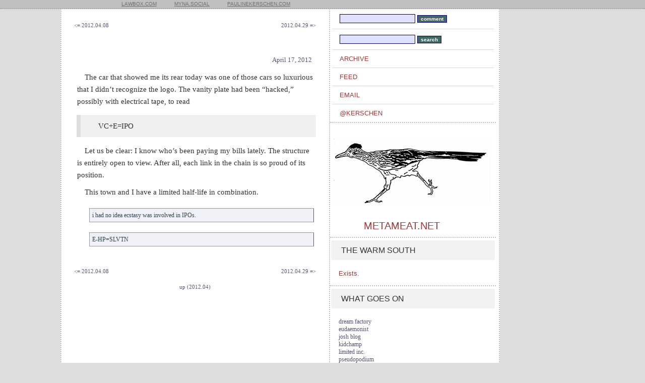

--- FILE ---
content_type: text/html; charset=utf-8
request_url: https://metameat.net/2012/04/17/1601
body_size: 2380
content:
<!DOCTYPE HTML PUBLIC "-//W3C//DTD HTML 4.0 Transitional//EN">
<html>
<html lang="en">
   <head> 
       <title>metameat</title>
		
       <meta charset="utf-8" />
       <meta name="description" content="For breathing" />
       <meta name="keywords" content="metameat.net" />
      <link rel="alternate" type="application/atom+xml" title="atem on atom" href="/atom" />
      <meta name="csrf-param" content="authenticity_token" />
<meta name="csrf-token" content="nEPRsb+OaLpajiyD5VSBa82TLtvLGf1zBPsnCeVkS85hejfuj85gQUPkqZXLHnUUZ9f2ZTDMEFZ2rgglL+KEdA==" />
      
      <link rel="stylesheet" type="text/css" href="https://fonts.googleapis.com/css?family=Lato">
      <link rel="stylesheet" type="text/css" href="https://fonts.googleapis.com/css?family=Crimson+Text">
      <link rel="stylesheet" type="text/css" href="https://www.metameat.net/stylesheets/scaffold.css" />
      <link rel="stylesheet" type="text/css" href="https://www.metameat.net/essay.css" />
       
       <body>
	    <div class="header" id="page-header">
	       <div class="content">
	       <ul class="actions lS">
		    <li><a href="https://lawbox.com">lawbox.com</a></li>
		    <li><a href="https://myna.social">myna.social</a></li>
		    <li><a href="https://www.paulinekerschen.com">paulinekerschen.com</a></li>
		    </ul>
	       </div>
	    </div>
	    
	    <div class="section" id="page-content">
	       <div class="content clear">
	       <div id="toc-frame">
		  <div class="toc">
   
           
            <meta name="twitter:card" content="summary" />
<meta name="twitter:site" content="Metameat" />
<meta name="twitter:title" content="April 17, 2012" />
<meta name="twitter:description" content="The car that showed me its rear today was one of those cars so luxurious that I didn&#8217;t recognize the logo...." />
<meta name="twitter:image" content="https://pbs.twimg.com/profile_images/1371849302/roadrunner-square_400x400.jpg"/>

      <div style="float:left;"><p class=heading>
        <a class="menu" href="/2012/04/08/1729">&lt;= 2012.04.08</a>
      </p></div>
	
	
        <div style="float:right;"><p class=heading>
          <a class="menu" href="/2012/04/29/0101">2012.04.29 =&gt;</a>
        </p></div>
   </p>
   <div style="clear:both;"></div>




    <div style="position:relative;">
  <div style="position:absolute;width:120px;top:20px;left:-140px;"><p style="text-indent:0px;margin:15px;font-size:12px;line-height:15px;"><em></em></p></div>

		<p class="date_footer">
			<a class="menu" href="/2012/04/17/1601">April 17, 2012</a>
		</p>


		<p>
      <p>The car that showed me its rear today was one of those cars so luxurious that I didn&#8217;t recognize the logo. The vanity plate had been &#8220;hacked,&#8221; possibly with electrical tape, to read</p>

<p class=quote>VC+E=IPO</p>

<p>Let us be clear: I know who&#8217;s been paying my bills lately. The structure is entirely open to view. After all, each link in the chain is so proud of its position.</p>

<p>This town and I have a limited half-life in combination.</p>

<p class=response>i had no idea ecstasy was involved in IPOs.</p>

<p class=response>E-HP=SLVTN</p>


        </p>
      </div>
      <div style="clear:both;height:15px;"></div>
      



      <div style="float:left;"><p class=heading>
        <a class="menu" href="/2012/04/08/1729">&lt;= 2012.04.08</a>
      </p></div>
	
	
        <div style="float:right;"><p class=heading>
          <a class="menu" href="/2012/04/29/0101">2012.04.29 =&gt;</a>
        </p></div>


      <div style="clear:both;height:5px;"></div>
      
      
        <p class="heading" style="text-align:center;"><a class="menu" href="/2012/04">up (2012.04)</a></p>





    		  </div>
	       </div>
        
        <div id="rightbar">

		  <div id="northeast_menu">
        <ul class="nav">
          <li><form action="/posts/send_contact_form" accept-charset="UTF-8" method="post"><input name="utf8" type="hidden" value="&#x2713;" autocomplete="off" /><input type="hidden" name="authenticity_token" value="r+Xjgyy0RI84r2SrECXew2GQ8tQCm20YWSjWFLCc3VBS3AXcHPRMdCHF4b0+byq8y9QqavlOgD0rffk4ehoS6g==" autocomplete="off" />
		<input type="text" name="message" id="message" value="" class="menufield" />
		<input type="submit" name="commit" value="comment" class="menusubmit" data-disable-with="comment" />
    </form></li>
   <li><form action="/search" accept-charset="UTF-8" method="post"><input name="utf8" type="hidden" value="&#x2713;" autocomplete="off" /><input type="hidden" name="authenticity_token" value="lHrzyroB6RKoJciiMKeUio7zRyNq/lllhHVRl80iY/ZpQxWVikHh6bFPTbQe7WD1JLefnZErtED2IH67B6SsTA==" autocomplete="off" />
		<input type="text" name="term" id="term" value="" class="menufield" />
		<input type="submit" name="commit" value="search" class="menusubmit" data-disable-with="search" />
	</form></li>
        <li><a href="/archive">archive</a></li>
        <li><a href="/atom">feed</a></li>
        <li><a href="mailto:k@metameat.net">email</a></li>
        <li><a href="https://twitter.com/kerschen">@kerschen</a></li>
	       </ul>
        </div>

		  <div class="feature" id="logo">
		     <img src="https://www.paulinekerschen.com/roadrunner.jpg"/>
           <h1 class="heading"><a href="/">metameat.net</a></h1>
		  </div>

        <div class="feature">
          <div class="heading bS"><span>The Warm South</span></div>
          <ul class="tweets"><li class="review_li"><a href="https://www.paulinekerschen.com/warmsouth">Exists.</a></li></ul>
        </div>

        
        <div class="feature" id="tweet_cage">
          <div class="heading bS"><span>What goes on</span></div>
          <ul class="tweets">
          <p class=menu> 
<a class=menu href=http://www.sherlockjr.com/dreamfactory/>dream factory</a><br/> 
<a class=menu href=http://www.eudaemonist.com/>eudaemonist</a><br/>
<a class=menu 
href=http://www.ellipsis.cx/~kortbein/blog/>josh blog</a><br/>
<a class=menu href=http://www.kidchamp.net>kidchamp</a><br/> 
<a class=menu href=http://limitedinc.blogspot.com>limited inc.</a><br/> 
<a class=menu href=http://www.pseudopodium.org>pseudopodium</a><br/> 
<a class=menu href=http://secondbalcony.tumblr.com/>second balcony</a><br/>
<a class=menu href=http://www.slithy-tove.net>slithy tove</a><br/>
</p>
          </ul> 
    	  </div> 
      
      </div><!-- end rightbar -->
    </div><!-- end content clear -->
        
      <div class="col"></div>
	
		<div id="push"></div>
    </div>

    		<div id="page-footer">
    		  <div class="content">
		     Texts and images copyright (C) 2022 Pauline Kerschen. Layout adapted from the <a href="http://singleatheme.tumblr.com/">Single A Tumblr theme</a> by businessbullpen. The Greater Roadrunner (<em>Geococcyx californianus</em>) has zygodactylic feet, leaving X-shaped tracks with ambiguous direction. The Pueblo and Hopi used the X symbol to mislead evil spirits. Border folklore in the early twentieth century held that a roadrunner would lead a lost traveler back to his path. In Mexico the roadrunner is known as <i>paisano</i>, countryman.
    		  </div>
    		</div>

		 </body>
  </html>


--- FILE ---
content_type: text/css
request_url: https://www.metameat.net/stylesheets/scaffold.css
body_size: 951
content:
A:link {text-decoration:underline;color:#9C3838;} 
A:visited {text-decoration:underline;color:#9C3838;}
A:hover {text-decoration:underline;color:#dd3838;}

A.menu:link {text-decoration:none;color:#555577;} 
A.menu:visited {text-decoration:none;color:#555577;}
A.menu:hover {text-decoration:underline;color:#5555ff;}

A.white:link {text-decoration:none;color:#ffffff;} 
A.white:visited {text-decoration:none;color:#ffffff;}
A.white:hover {text-decoration:underline;color:#ffffff;}

#header {
  border: none;
  border-top: none;
  padding: none;
  height: 138px;
}

#sidebar {
	top:138px;
	left:0px;
	width:335px;
	float:left;
}

#content {
	top:138px;
	left:335px;
	width:445px;
	float:left;
}

body {
  margin-left: 0pt;
  margin-top: 0pt;
  background: #ffffff;
}


.boldtext {
                  font-family:verdana, arial, geneva, sans-serif;
 	    font-weight:bold;
	    font-size:9pt;
	   color:#335566;
}


P.thatright {
  margin-left:0px;
  margin-right:100px;
 border:none;
 padding:0px;
}


p.menu {
  font-family: verdana, sans serif;
  font-size:12px;
  line-height:15px;
  text-indent:0px;
  padding-right:0px;
  padding-top:5px;
  padding-bottom:0px;
 margin-top:0px;
 margin-bottom:0px;
  border:none;
}

.smallprint {
  font-family: verdana, sans serif;
  font-size:9px;
  line-height:12px;
}

.email {
  font-family:verdana, arial,helvetica,sans-serif;
  font-size:12px;
  line-height:14px;
  color:#ffffff;
 border:none;
 padding:0px;
 background:#773322;
}


.slogan {         
  font-face:georgia, times new roman, times, serif;
  font-style:italic;
  font-size:9pt;
 line-height:11pt;
 margin-right:30px;
 color:#FFFFFF;
 background:#773322;
 text-align:right;
}


p.heading {
 color:#446666;
 text-align:left;
 text-indent:0px;
 margin-left:20px;
 margin-right:20px;
 padding-left:0px;
 font-family: verdana, sans serif;
 font-size:11px;
  padding-top:2px;
}

p.calendar {
 color:#446666;
 text-align:center;
 text-indent:0px;
 margin:0px;
 padding-left:0px;
 font-family: verdana, sans serif;
 font-size:11px;
  padding-top:20px;
  padding-bottom:20px;
}
p.nav {
 color:#446666;
 text-align:center;
 font-family: verdana, sans serif;
 font-size:11px;
 font-weight:bold;
  padding-top:5px;
 border-top:1px solid #999999;
}

.searchresults {         
                  margin-top:7px;
                  margin-left:20px;
                  margin-right:20px;
}



.response {
  border-left: 1px solid #999999;
  border-top: 1px solid #999999;
  border-bottom: 1px solid #999999;
  background: #f0f0f7;
  padding-top:5px;
  padding-bottom:5px;
  padding-left:15px;
  margin-left:15px;
  font-family:verdana;
  font-size:9pt;
  line-height:12pt;
  color:#334450;
}

div.field, div.actions {
  margin-bottom: 10px;
}


#notice {
  border: 1px solid #444466;
  background: #666688;
  padding-top:5px;
  padding-bottom:5px;
  padding-left:5px;
  font-family:verdana;
  font-size:9pt;
  line-height:12pt;
  font-weight:bold;
  color:#ffffff;
}

.field_with_errors {
  padding: 2px;
  background-color: red;
  display: table;
}

#error_explanation {
  width: 450px;
  border: 2px solid red;
  padding: 7px;
  padding-bottom: 0;
  margin-bottom: 20px;
  background-color: #f0f0f0;
}

#error_explanation h2 {
  text-align: left;
  font-weight: bold;
  padding: 5px 5px 5px 15px;
  font-size: 12px;
  margin: -7px;
  margin-bottom: 0px;
  background-color: #c00;
  color: #fff;
}

#error_explanation ul li {
  font-size: 12px;
  list-style: square;
}

.menufield { 
	font-family:arial,helvetica,sans-serif;
	font-size:12px;
	width:150px;
	background-color:#e0e0ff;
	border-color:#000066;
	border-width:1px;
}

.menusubmit {
	font-family:verdana,arial,helvetica,sans-serif;
	font-size:10px;
	font-weight:bold;
	background-color:#446666;
	color:#ffffff;
	border-width:1px;
	border-style:solid;
	border-color:#000066;
}


--- FILE ---
content_type: text/css
request_url: https://www.metameat.net/essay.css
body_size: 2238
content:
#essay_frame {
   background-color:white;
   margin: 0 auto 0 auto;
   width:50%;
   padding:50px;
   text-align:left;
}

#essay_frame.p {
  text-align:left;
}

img {
   margin:25px auto 25px auto;
   border:1px solid #000;
   text-align:center;
}


img.book_cover {
   margin:0 25px 0 0;
   border:1px solid #000;
   width: 100px;
   max-height: 160px;
}

p.menu {
  text-indent:0;
   margin:15px 30px 10px 0px;
}

li.review_li {
  margin: 10px 0;
}

span.review_link {
  font-family: verdana, sans serif;
  font-size: 11px;
}

.floater {
  float:left;
   margin:10px 10px 10px 10px;
   line-height:20px;
}


p.response {
  margin:20px 4px 20px 30px;
  padding:5px;
  border-right:1px solid #555;
  text-indent:0;
}

.date_footer {
   text-align:right;
   font-size:13px;
   margin:45px 8px 10px 0;
}


/*
Copyright (c) 2010, Yahoo! Inc. All rights reserved.
Code licensed under the BSD License:
http://developer.yahoo.com/yui/license.html
version: 3.2.0
build: 2676
*/
html{color:#000;background:#FFF;}body,div,dl,dt,dd,ul,ol,li,h1,h2,h3,h4,h5,h6,pre,code,form,fieldset,legend,textarea,th,td{margin:0;padding:0;}table{border-collapse:collapse;border-spacing:0;}address,caption,cite,code,dfn,em,strong,th,var{font-style:normal;font-weight:normal;}li{list-style:none;}caption,th{text-align:left;}h1,h2,h3,h4,h5,h6{font-size:100%;font-weight:normal;}q:before,q:after{content:'';}abbr,acronym{border:0;font-variant:normal;}textarea,select{font-family:inherit;font-size:inherit;font-weight:inherit;}textarea,select{*font-size:100%;}legend{color:#000;}




/*
Copyright (c) 2010, Yahoo! Inc. All rights reserved.
Code licensed under the BSD License:
http://developer.yahoo.com/yui/license.html
version: 3.2.0
build: 2676
*/
body{font:13px/1.231 arial,helvetica,clean,sans-serif;*font-size:small;*font:x-small;}select,input,button,textarea{font:99% arial,helvetica,clean,sans-serif;}table{font-size:inherit;font:100%;}pre,code,kbd,samp,tt{font-family:monospace;*font-size:108%;line-height:100%;}


/*
 * Adapted from Single A Theme
 * Developed By Business Bullpen, LLC
 * http://businessbullpen.tumblr.com
 * */


a {text-decoration: none;}

em {font-style: italic;}

embed {	display: block;}

img { vertical-align: bottom; }

object {display: block;}

strong {font-weight: bold;}

textarea {overflow: hidden;}

/* Layout */

.clear:after {
	clear: both;
    content: ".";
    display: block;
    height: 0;
    visibility: hidden;
}

.clear {
    zoom: 1;
}

.remove {
	display: none;
}


/* Theme */

html {
	height: 100%;
        width: 100%;
        background:#ddd;
}

body {
	min-width: 874px;
        width: 100%;
	height:100%;
	min-height:100%;
	text-align: center;
        background:#ddd;
}

/* Header */

#page-header {
	background-color: #bfbfbf;
	padding: 1px auto;
	position: absolute;
	height:16px;
	width: 100%; 
	border-bottom: dotted 2px #aaa;
      z-index:2000;
}

#page-header .content {
	margin: 0 auto;
	padding: 0 3px 5px;
	width: 858px;
}

#page-header .actions li {
	float: left;
	margin: 0 0 0 25px;
	font-size: 10px;
	line-height: 1em;
}

#page-header .actions a, a.visited {
	display: block;
	padding: 3px 5px;
	text-transform: uppercase;
  color:#6e6e6e;
}

/* Content */

#page-content {
	border-left: dotted 2px #bfbfbf;
	border-right: dotted 2px #bfbfbf;
	background-color:#fff;
	width: 868px;
   min-height: 100%;
   height: auto !important;
   height: 100%;
   margin: 0 auto 0 120px;
   text-align: left;
      position:relative;
}

#page-content .content {
	padding: 16px 0 20px;
	position: relative;
  z-index:1000;
  display: table;
}

#page-content .col {
	border-left: dotted 2px #bfbfbf;
	bottom: 0;
	position: absolute;
	right: 0;
	top: 0;
	width: 335px;
}


/* Footer */

#push { height:1px; }

#page-footer {
	border-top: dotted 2px #aaa;
	background-color:#bfbfbf;
  width: 100%;
      bottom:0px;
      padding:0;
      height:60px;
}

#page-footer .content {
text-align:left;	
   font-size: 11px;
	color:#666;
	line-height: 130%;
	margin: 5px 20px 15px 20px;
	position: relative;
}

#page-footer a, a.visited {
   text-decoration:underline;
   color:#666;
}

/* Features */

#rightbar {
	float: right;
	width: 335px;
        margin:0;
	 height:100%;
}

#rightbar .feature {
	border-top: dotted 2px #bfbfbf;
	margin: 0 auto;
	padding: 5px 0;
	width: 329px;
}

#rightbar .heading {
	font-size: 16px;
	margin: 0 auto 20px;
	padding: 10px 20px;
	text-transform: uppercase;
	width: 285px;
}

#rightbar .content {
	margin: 0 auto;
	padding: 20px 15px;
	position: static;
	width: 295px;
}

#logo  {
	display: block;
}


#logo .heading {
	font-size: 20px;
	margin: 5px 0 5px 67px;
	padding: 0;
	text-transform: uppercase;
	width: auto;
}


#northeast_menu.feature {
	border: 0;
	display: none;
	margin: -1px 0 0;
	padding: 0;
}

#northeast_menu.hasPages,
#northeast_menu.hasHome {
	display: block;
}

#northeast_menu ul {
	padding: 0 7px;
}

#northeast_menu li {
	border-top: solid 1px #d8d8d8;
	line-height: 1em;
	padding: 11px 0 11px 15px;
}

#northeast_menu a {
	display: block;
	text-transform: uppercase;
}

#northeast_menu span {
	background: #fff;
	display: block;
	padding: 0 0 0 8px;
}


#tweet_cage .heading {
	margin: 0 auto;
	position: relative;
}

.tweets {
	margin: -1px auto 0;
	width: 295px;
}

#tweet_cage .tweet {
	border-top: solid 1px #d8d8d8;
	padding: 10px 0;
}

#tweet_cage .tweet .text {
	font-size: 92.3076%;
	line-height: 1.3333em;
	margin: 0 0 6px;
}

#tweet_cage .tweet .date {
	font-size: 84.6153%;
	line-height: 1em;
}


/* toc */

#toc-frame {
	float: left;
 	width: 530px;
}

#toc-frame .toc {
	padding: 20px 25px 0;
	font-size:12pt;	
	line-height:140%;
  *position: relative;
} 

a, a:visited {
   color:#9C3838;
}

#toc-frame li {
   text-indent:-20px;
   padding-left:20px;
}

body {
	background-color: #ddd;
}

ul.sublist {
  margin-left: 20px;
}

/* Primary - Link */

#rightbar a {
   text-decoration:none;
}

#rightbar img {
  border:none;
}

/* Primary - Text */

body, .tP {
	color: #333;
}

/* Secondary - Background */

.bS, .bS * {
	background-color: #f2f2f3;
}


blockquote {
   padding:10px 10px 10px 20px;
   border-left:8px solid #ddd;
   background:#f0f0f0;
   margin:1em 0 1em 5px;
}

blockquote p {
   text-indent:0;
   margin:0 0 16px 0;
   font-size:14px;
   line-height:21px;
}
.quote {
   padding:10px 10px 10px 20px;
   border-left:8px solid #ddd;
   background:#f0f0f0;
   margin:1em 0 1em 5px;
}

.quote p {
   text-indent:0;
   margin:0 0 16px 0;
   font-size:14px;
   line-height:21px;
}

p {
   font-size:15px;
   font-family:'Georgia', serif;
   line-height:24px;
   margin:10px 6px 10px 6px;
   text-indent:1em;
}

p.unindent {
  text-indent:0;
   padding:10px 10px 10px 20px;
   border-left:8px solid #ddd;
   background:#f0f0f0;
   font-size:14px;
   line-height:21px;
}

p.reading {
  margin-top:0;
  text-indent:0;
   font-size:14px;
   line-height:21px;
}
p.small {
   font-size:13px;
   line-height:20px;
   margin:16px 50px 8px 50px;
}

p.title {
   text-indent:0;
   font-family:'Georgia', serif;
   font-size:1.5em;
   margin:10px auto 1em auto;
   text-align:center;
   line-height:100%;
}

p.heading {
  margin:0;
}

.biblio {
                  font-family:verdana, arial, geneva, sans-serif;
	    font-size:9pt;
	   color:#335566;
     font-weight: bold;
}

.biblio em {
  font-weight: bold;
}
